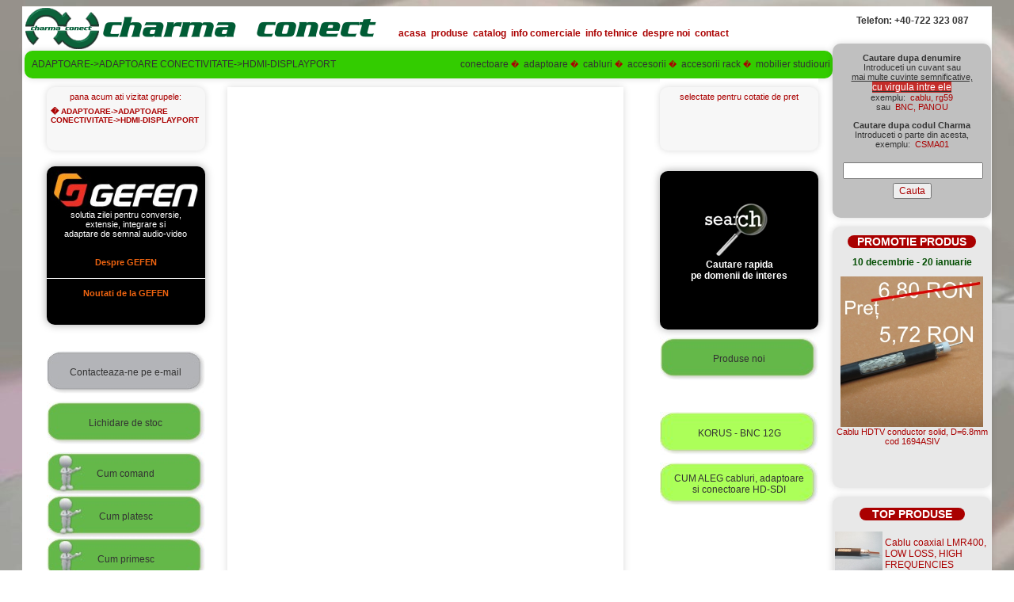

--- FILE ---
content_type: text/html; charset=UTF-8
request_url: http://www.charma.ro/produse_list.php?clasa=d86
body_size: 21941
content:
<!DOCTYPE html PUBLIC "-//W3C//DTD XHTML 1.0 Transitional//EN" "http://www.w3.org/TR/xhtml1/DTD/xhtml1-transitional.dtd">
<html xmlns="http://www.w3.org/1999/xhtml">
<head>
<meta http-equiv="Content-Type" content="text/html; charset=iso-8859-1" />
<title>Cabluri si conectori - pentru televiziune, radio-frecventa si industrie</title>
<meta name="keywords" content=" adaptoare conectica cabluri furnitura televiziune studiouri productie radio frecventa industrie" /><meta name="description" content=" adaptoare conectica cabluri furnitura televiziune studiouri productie radio frecventa industrie" />
<meta name="author" content="GRAFICON" />
<meta name="owner" content="CHARMA CONECT" />
<meta name="subject" content="afaceri" />
<meta name="rating" content="general" />
<meta name="document-classification" content="Advertising Marketing" />
<meta name="document-distribution" content="Global" />
<meta name="document-state" content="Dynamic" />
<meta name="cache-control" content="Public" />
<meta name="generator" content="www.charma.ro" />
<meta name="language" content="ro" />
<meta name="copyright" content="CHARMA CONECT" />

<style type="text/css">

.style1 {
	font-family: Verdana, Arial, Helvetica, sans-serif;
	font-size: 12px;
	font-weight: bold;
	color: #024D02;
}
.style11 {
	font-family: Verdana, Arial, Helvetica, sans-serif;
	font-size: 12px;
	color:#333333;
	font-weight: normal;
}

.style2 {
	font-size: 10px;
	color:#024D02;
	font-weight: bold;
	font-family: Verdana, Arial, Helvetica, sans-serif;
}
.style2l {
	font-size: 10px;
	color:#DDEDC0;
	font-weight: bold;
	font-family: Verdana, Arial, Helvetica, sans-serif;
}
.style4 {
	font-size: 11px; 
	color:#AA0000; 
	font-weight:normal; 
	font-family: Verdana, Arial, Helvetica, sans-serif; 
}

.style41 {
	font-size: 10px;
	color:#AA0000;
	font-weight: bold;
	font-family: Verdana, Arial, Helvetica, sans-serif; 
	font-style: italic;
}
.style130 {
	font-size: 12px;
	color:#FFFFFF;
	background-color:#8DC74C;
	font-family: Verdana, Arial, Helvetica, sans-serif;
}
.style5 {
	font-size: 12px; 
	color:#AA0000;
	font-weight:normal;
	font-family: Verdana, Arial, Helvetica, sans-serif; 
}
a:link {
	color:#AA0000;
	text-decoration: none;
}
a:visited {
	text-decoration:none;
	color:#AA0000;
}
a:hover {
	text-decoration: none;
	color:#AA0000;
	background-color:#33FF66;
	
}
a:active {
	text-decoration: none;
	color:#AA0000;
}
.style8 {font-family: Verdana, Arial, Helvetica, sans-serif; font-size: 11px; color:#FFFFFF; font-weight: normal; }
.style8b {font-family: Verdana, Arial, Helvetica, sans-serif; font-size: 11px; color:#333333; font-weight: normal; }
.style100 {font-family: Verdana, Arial, Helvetica, sans-serif; font-size: 12px; color:#FF0000; font-style:oblique; font-weight: bold; }
.style9 {font-family: Verdana, Arial, Helvetica, sans-serif; font-size: 11px; color:#EF6410; font-weight:bold; 	background-color:#000000;}
body,td,th {
	font-size: 10px;
	font-family: Verdana, Arial, Helvetica, sans-serif;
	color: #AA0000;
}

<!--
#Layer1 {
	position:relative;
	width:1020px;
	background-color:
	height:20px;
	z-index:99;
	top:0;
}

#Layer2 {
	position:relative;
	width:1020px;
	height:35px;
	background:#33CC00;
	box-shadow:0px 0px 9px rgba(0,0,0,0.15);
	border-radius:10px;
	z-index:2;
}
#Layer22 {
	position:relative;
	width:200px;
	background:#FFFFFF;	
}

#Layer3 {
	position:relative;
	width:200px;
	height:80px;
	z-index:3;
	background-color:#F7F7F7;
	box-shadow:0px 0px 9px rgba(0,0,0,0.15);
	border-radius:10px;
}

#Layer333 {
	position:relative;
	width:200px;
	height:200px;
	z-index:3;
	background-color:#000000;
	box-shadow:0px 0px 11px rgba(0,0,0,0.35);
	border-radius:10px;
}
#Layer334 {
	position:relative;
	width:200px;
	height:54px;
	z-index:3;
	background-color:#33408C;
	box-shadow:0px 0px 11px rgba(0,0,0,0.35);
	border-radius:10px;
}
#Layer31 {
	position:relative;
	width:190px;
	height:50px;
	z-index:3;
	overflow:auto;
}

#Layer3s {
	position:relative;
	width:225px;
	height:200px;
	z-index:3;
	background-color:#F7F7F7;
}
#Layer31s {
	position:relative;
	width:190px;
	height:160px;
	z-index:3;
	overflow:auto;
}
#Layer31dreapta {
	position:relative;
	width:200px;
	height:300px;
	z-index:3;
	overflow:auto;
}

#Layer4 {
	position:relative;
	width:200px;
	height:220px;
	z-index:4;
	background-color:#C0C0C0;
	box-shadow:0px 0px 9px rgba(0,0,0,0.15);
	border-radius:10px;

}
#Layer5 {
	position:relative;
	width:500px;
	height:800px;
	z-index:5;
	background:#FFFFFF;
	box-shadow:0px 0px 9px rgba(0,0,0,0.15);
	overflow:auto;
}

html {
	scrollbar-base-color:#F2F2EA;
}
#Layer6 {
	position:relative;
	width:200px;
	height:800px;
	z-index:6;
	background:#FFFFFF;
}

#Layer7 {
	position:relative;
	width:725px;
	height:30px;
	z-index:1;
}

#Layer10 {
	position:relative;
	width:200px;
	height:330px;
	z-index:3;
	background-color:#E8E8E8;
	box-shadow:0px 0px 9px rgba(0,0,0,0.15);
	border-radius:10px;
}

#Layer11 {
	position:relative;
	width:200px;
	height:260px;
	z-index:3;
	background-color:#E8E8E8;
	box-shadow:0px 0px 9px rgba(0,0,0,0.15);
	border-radius:10px;
}

#Layer200 {
	position:relative;
	width:200px;
	z-index:3;
	background-color:#AA0000;
	box-shadow:0px 0px 9px rgba(0,0,0,0.15);
	border-radius:10px;
}

.style10 {
	font-size: 11px;
	color: #AA0000;
	font-weight: bold;
	font-family: Verdana, Arial, Helvetica, sans-serif;
}

body {
	background-color:#FFFFFF;
	background-image: url(images/back02.jpg);
}
.style13 {
	font-size: 14px;
	color:#FFFFFF;
	background-color:#AA0000;
	border-radius:10px;
	font-weight: bold;
	font-family: Verdana, Arial, Helvetica, sans-serif;
}
.style130 {
	font-size: 12px;
	color:#FFFFFF;
	background-color:#8DC74C;
	font-family: Verdana, Arial, Helvetica, sans-serif;
}
.style131 {
	font-size: 12px;
	color:#FFFFFF;
	background-color:#C42C29;

	font-family: Verdana, Arial, Helvetica, sans-serif;
}

.style135 {
	font-size: 12px;
	color:#AA0000;
	font-weight: bold;	
	font-family: Verdana, Arial, Helvetica, sans-serif;
}

.style14 {
	color: #FFFFFF;
	font-size:12px;
	font-family: Verdana, Arial, Helvetica, sans-serif;
}

nav ul ul {
	display:none;
}

nav ul li:hover >ul{
	display:block;
}

nav ul{
	background:#FFFFFF;
	padding:0 20px;
	list-style:none;
	position:relative;
	display:inline-table;
	
}

nav ul:after{
	content:"";
	clear:both;
	display:block;
}

nav ul li{
	float:left;
	display:list-item;
	padding:3px;
}

nav ul li:hover{
	background:#33FF00;

}
 
nav ul li a{
	display:block;
	color:#AA0000;
	text-decoration:none;
}

nav ul ul {
	background:#33CC00;
	padding:0;
	position:absolute;
	top:100%;
	box-shadow:0px 0px 9px rgba(0,0,0,0.15);
	border-radius:10px;
}

nav ul ul li{
	float:none;
	position:relative;
}

nav ul ul li a{
	padding:5px 5px;
	color:#B0D0D0;
}

nav ul ul li a:hover{
	background:#33FF66;
}

nav ul ul ul {
	position: absolute;
	left:100%;
	top:0;
	width:130px;
	background:#33FF66;
}

nav ul ul ul li a:hover{
	background:#33CC00;
}

-->
</style>
<script type="text/JavaScript">
<!--
function MM_findObj(n, d) { //v4.01
  var p,i,x;  if(!d) d=document; if((p=n.indexOf("?"))>0&&parent.frames.length) {
    d=parent.frames[n.substring(p+1)].document; n=n.substring(0,p);}
  if(!(x=d[n])&&d.all) x=d.all[n]; for (i=0;!x&&i<d.forms.length;i++) x=d.forms[i][n];
  for(i=0;!x&&d.layers&&i<d.layers.length;i++) x=MM_findObj(n,d.layers[i].document);
  if(!x && d.getElementById) x=d.getElementById(n); return x;
}

function MM_preloadImages() { //v3.0
  var d=document; if(d.images){ if(!d.MM_p) d.MM_p=new Array();
    var i,j=d.MM_p.length,a=MM_preloadImages.arguments; for(i=0; i<a.length; i++)
    if (a[i].indexOf("#")!=0){ d.MM_p[j]=new Image; d.MM_p[j++].src=a[i];}}
}

function MM_swapImgRestore() { //v3.0
  var i,x,a=document.MM_sr; for(i=0;a&&i<a.length&&(x=a[i])&&x.oSrc;i++) x.src=x.oSrc;
}

function MM_swapImage() { //v3.0
  var i,j=0,x,a=MM_swapImage.arguments; document.MM_sr=new Array; for(i=0;i<(a.length-2);i+=3)
   if ((x=MM_findObj(a[i]))!=null){document.MM_sr[j++]=x; if(!x.oSrc) x.oSrc=x.src; x.src=a[i+2];}
}
//-->
</script>
</head>

<body>

<table border="0" cellspacing="0" cellpadding="0" align="center">
  <tr>
    <td></td><td width="2px" bgcolor="#FFFFFF"></td>
    <td width="1222px" valign="top">
	<table width="100%" border="0" cellspacing="0" cellpadding="0" bgcolor="#FFFFFF">
  	<tr>
    <td colspan="3" width="1020" height="50" valign="middle"><div id="Layer1">
	<table width="100%" border="0" align="right" cellpadding="0" cellspacing="0">
	<tr valign="bottom">
	<td width="450"><img src="images/sigla.gif"></td>
	<td class="style5"><nav>
	<ul>
	<li><a href="acasa.php" title="acasa"><b>acasa</b> </a></li>
	<li><a href="#" title="produse"><b>produse</b> </a>
	<ul>
		<li><a href="conectoare.php">conectoare</a></li>
		<li><a href="#">adaptoare</a>
			<ul>
			<li><a href="adaptoare.php">radio-frecventa</a></li>
			<li><a href="adaptoare_audiovideo.php">audio-video</a></li>
			<li><a href="adaptoare_conectivitate.php">conectivitate</a></li>
			<li> 
			<a href="produse_list.php?clasa=d100"><span class="style11"> alte adaptoare</span></a></li>
			</ul>
		</li>
		<li><a href="cabluri.php">cabluri</a></li>
		<li><a href="accesorii.php">accesorii</a></li>
		<li><a href="rackuri.php">accesorii rack</a></li>
		<li><a href="mobilier.php">mobilier studouri</a></li>
	</ul></li>
	<li><a href="catalog.php"> <b>catalog</b> </a></li>
	<li><a href="#"> <b>info comerciale</b> </a>
	<ul>
		<li><a href="conditii.php">conditii de vanzare</a></li>
		<li><a href="cumcomand.php">cum comand</a></li>
		<li><a href="cumplatesc.php">cum platesc</a></li>
		<li><a href="cumprimesc.php">cum primesc</a></li>				
	
	</ul></li>
	<li><a href="#"> <b>info tehnice</b> </a>
	<ul>
		<li><a href="tehn_conectoare.php">specificatii tehnice conectoare</a></li>
		<li><a href="tehn_cabluri.php">referinte cabluri coaxiale, conform standardizarii RG</a></li>		
		<li><a href="tehn_cabluri_sertizare.php">metoda de sertizare a conectorului pe cablu</a></li>
		<li><a href="tehn_cabluri_stringere.php">metoda de fixare prin strangere a conectorului pe cablu</a></li>
		<li><a href="tehn_cabluri_compresie.php">metoda de fixare prin compresie a conectorului pe cablu</a></li>
		<li><a href="tehn_cabluri_semirigid.php">metoda de fixare mecanica (si lipire) a conectorilor cu cot pe cablu semirigid</a></li>
		<li><a href="tehn_cabluri_multipair.php">codul culorilor pentru cabluri multipereche - de camera</a></li>
		<li><a href="tehn_cabluri_multicore.php">codul culorilor pentru cabluri multicore</a></li>
		<li><a href="tehn_conversie_awg.php">tabela de conversie AWG - mm2</a></li>	</ul>
	</li>
	<li><a href="noi.php"> <b>despre noi</b> </a></li>
	<li><a href="contact.php"> <b>contact</b> </a></li>
	</ul>
	</nav></td>
    </tr>
</table>
 
</div></td>
    <td width="200px" rowspan="6" valign="top" bgcolor="#FFFFFF">
	<br /><div align="center" class="style11"><b>Telefon: +40-722 323 087</b></div><br />
	<br /><div id="Layer4" align="center">
<table width="100%" border="0" cellspacing="0" cellpadding="0" align="center">

<tr><td align="center"><span class="style8b"><br /><b>Cautare dupa denumire</b><br /> Introduceti un cuvant sau<br />
    <u>mai multe cuvinte semnificative,<br /> <span class="style131"><span class="style131">cu virgula intre ele</span></span></u><br /></span><span class="style8b"> exemplu:&nbsp;</span><span class="style4"> cablu, rg59<br /> </span><span class="style8b">sau&nbsp;</span><span class="style4"> BNC, PANOU</span><br/><br />
          <span class="style8b"><b>Cautare dupa codul Charma</b><br />Introduceti o parte din acesta,<br /> exemplu:&nbsp;</span><span class="style4"> CSMA01<br /><br /></span>
    </td>
</tr>
  <tr><td align="center">
    <form action="cautare.php" method="get">
&nbsp;<input name="nume" type="text"  vspace="5px" size="20" /><br />
<input name="Cauta" type="submit" title="cautare dupa denumire sau cod" class="style5" value="Cauta" />
</form></td></tr>

<tr><td height="2px"></td></tr>
</table></div>
<br />
	  <div id="Layer10">
	  <table width="100%" border="0" cellspacing="0" cellpadding="0">
<tr><td align="center"><br/>
  <span class="style13">&nbsp;&nbsp;&nbsp;PROMOTIE PRODUS&nbsp;&nbsp;&nbsp;</span><br /><br />
<div align="center"><span class="style1">10 decembrie - 20 ianuarie</div></td></tr><tr><td align="center"><br/> <a href="produs.php?id_produs=8375"><img src="images/1694asiv_p.jpg" width="180px" border="0"/></a><br /><span class="style4"><a href="produs.php?id_produs=8375">Cablu HDTV conductor solid, D=6.8mm<br/>cod 1694ASIV</a><br /></span><br /></td>
</tr></table></div>
<br />
<div id="Layer11">	  
<table width="200" border="0" cellspacing="0" cellpadding="0">
<tr><td colspan="3" align="center" valign="top" class="style1"><br /><span class="style13">&nbsp;&nbsp;&nbsp;&nbsp;TOP PRODUSE&nbsp;&nbsp;&nbsp;&nbsp;</span><br /><br /></td></tr><tr>
<tr><td width="63" align="right"><a href="produs.php?id_produs=8031"><img src="images/lmr400shf.jpg" width="60" height="57" border="0"/></a>
	</td><td width="3"></td>
	<td class="style11" valign="middle"><a href="produs.php?id_produs=8031">Cablu coaxial LMR400, LOW LOSS, HIGH FREQUENCIES</a></td></tr><tr><td colspan="3" height=3"></td></tr><tr><td width="63" align="right"><a href="produs.php?id_produs=7241"><img src="images/l3cfw.jpg" width="60" height="57" border="0"/></a>
	</td><td width="3"></td>
	<td class="style11" valign="middle"><a href="produs.php?id_produs=7241">Cablu SDI CANARE, pentru aplicatii mobile, D=5.8mm</a></td></tr><tr><td colspan="3" height=3"></td></tr><tr><td width="63" align="right"><a href="produs.php?id_produs=7331"><img src="images/cbnc1505a6g.jpg" width="60" height="57" border="0"/></a>
	</td><td width="3"></td>
	<td class="style11" valign="middle"><a href="produs.php?id_produs=7331">BNC tata cablu sertizare 12GHz, aurit,  pt. BELDEN 1505A</a></td></tr><tr><td colspan="3" height=3"></td></tr></td></tr>
</table></div><br />&nbsp;

  </div>
</td>
  </tr>
  <tr>
    <td width="1020px" height="30" colspan="3" align="center" valign="middle"><div id="Layer2">
	<table width="100%" border="0" cellspacing="0" cellpadding="0" align="center"><tr>
	<td height="35px" width="470" align="left">&nbsp;&nbsp;<span class="style1">
	
 <a href="adaptoare_conectivitate.php"><span class="style11">ADAPTOARE->ADAPTOARE CONECTIVITATE->HDMI-DISPLAYPORT</span></a></span></td></span></td>	
	
	
	<td width="655" align="right"><a href="conectoare.php"><span class="style11">conectoare</span></a>&nbsp;�&nbsp;
	<a href="adaptoare.php"><span class="style11">adaptoare</span></a>&nbsp;�&nbsp;
	<a href="cabluri.php"><span class="style11">cabluri</span></a>&nbsp;�&nbsp;
	<a href="accesorii.php"><span class="style11">accesorii</span></a>&nbsp;�&nbsp;
	<a href="rackuri.php"><span class="style11">accesorii rack</span></a>&nbsp;�&nbsp;
	<a href="mobilier.php"><span class="style11">mobilier studiouri</span></a>&nbsp;</td>
	</tr></table>

</div></td>
  </tr>
<tr>
    <td width="237px" rowspan="5" valign="top" align="center"><br /><div id="Layer3"><table width="100%" border="0" cellspacing="0" cellpadding="0" align="center">
<tr><td align="center" class="style4" height="25px">pana acum ati vizitat grupele:</td></tr>
<tr><td height="50px" align="center" valign="top"><div id="Layer31">
<table width="100%" border="0" cellspacing="0" cellpadding="0" align="center">
<tr><td align="left"><b>
� <a href="produse_list.php?clasa=d86">ADAPTOARE->ADAPTOARE CONECTIVITATE->HDMI-DISPLAYPORT</a><br/></b></td></tr></table></div><br />&nbsp;
</td></tr>
<tr><td height="206px" align="center"><div id="Layer333">
<table width="100%" border="0" cellspacing="0" cellpadding="0" align="center">
<tr><td align="center" class="style10" height="5px"></td></tr>
<tr><td align="center" class="style8"><a href="http://www.gefen.com" target="_blank"><img src="images/sigla_gefen.jpg" width="190" height="50"/></a><br />solutia zilei pentru conversie,<br /> extensie, integrare si <br />adaptare de semnal audio-video

</td></tr></table><!--</div><br />&nbsp;
</td></tr>
<tr><td align="center"> -->
<!--<div id="Layer333"> -->	
<table width="100%" border="0" cellspacing="0" cellpadding="0" align="center">
<tr><td height="10px"></td></tr>
<!--<tr><td height="40" class="style14" align="center" valign="middle">Solutii totale de conectivitate</td></tr>
<tr><td height="1px" bgcolor="#FFFFFF"></td></tr> -->
<tr><td align="center" height="40" valign="middle"><br /><a href="hdsdi.php"><span class="style9">Despre GEFEN</span></a><br />&nbsp;</td></tr>
<tr><td height="1px" bgcolor="#FFFFFF"></td></tr>
<tr><td align="center" height="30" class="style8" valign="middle"><br /><a href="gefen.php"><span class="style9">Noutati de la GEFEN</span></a><br />&nbsp;</td></tr>
<!--<tr><td height="1px" bgcolor="#FFFFFF"></td></tr>
<tr><td align="center" height="40" class="style8" valign="middle"><br /><a href="produsul_lunii.php"><span class="style9">Promovare produse GEFEN</span></a></td></tr>
 -->

</table></div>
</td></tr>
<tr><td height="20px" bordercolor="#FFFFFF"></td></tr>

</tr>

<tr><td height="10px"></td></tr>
<tr><td align="center" background="images/backbut_5.jpg" width="200" height="54"><br /><a href="mailto:office@charma.ro,cornelia.cigusievici@gmail.com?subject=mesaj din site"><span class="style11">Contacteaza-ne pe e-mail</span></a><br />&nbsp;</td>
<tr><td height="10px" bordercolor="#FFFFFF"></td></tr>
<tr><td align="center" background="images/backbut_3.jpg" width="200" height="54"><br /><a href="produse_list_stoc.php"><span class="style11">Lichidare de stoc</span></a><br />&nbsp;</td>
</tr>
<tr><td height="10px"></td></tr>

<tr><td align="center" background="images/backbut_3_.jpg" width="200" height="54"><br /><a href="cumcomand.php"><span class="style11">Cum comand</span></a><br />&nbsp;</td></tr>
<tr><td align="center" background="images/backbut_3_.jpg" width="200" height="54"><br /><a href="cumplatesc.php"><span class="style11">Cum platesc</span></a><br />&nbsp;</td></tr>
<tr><td align="center" background="images/backbut_3_.jpg" width="200" height="54"><br /><a href="cumprimesc.php"><span class="style11">Cum primesc</span></a><br />&nbsp;</td></tr>
</tr>
</table>
</div>

</td>
    <td width="500px" bgcolor="#FFFFFF" valign="top">
<br /><div id="Layer5">

<table width="100%" border="0" bordercolor="#FAFF9B" cellspacing="0" cellpadding="0" align="center" class="style4">
  </span></td></tr><tr><td align="center" colspan="3" height="10px" width="166px"></td></tr></TABLE>
</div>
<br /><BR />
</td>
    <td width="200px" height="180" bgcolor="#FFFFFF" valign="top"><div id="Layer6"><table width="100%" border="0" bordercolor="#FFFFFF" align="center" cellpadding="0" cellspacing="0">
  <tr>
    <td align="center">
	<br />
	<div id="Layer3"><table width="100%" border="0" cellspacing="0" cellpadding="0" align="center">
<tr><td align="center" class="style4" height="25px">selectate pentru cotatie de pret</td></tr>
<tr><td height="50px" align="center" valign="top"><div id="Layer31">
<table width="100%" border="0" cellspacing="0" cellpadding="0" align="center">
<table width="100%" border="0" cellspacing="0" cellpadding="0" align="center">
<tr><td align="left"><b>
</b>
</td></tr></table></div><!--<img src="images/conectoare.jpg"  width="150" height="225" border="0" /> -->
 </td></tr>
 
<tr><td height="10px"></td></tr>

<tr><td height="10px"></td></tr>
 <tr>
    <td align="center">
	<br />
	<div id="Layer3b"><table width="100%" border="0" cellspacing="0" cellpadding="0" align="center">
<tr><td height="150px" align="center" valign="top"><div id="Layer333">
<table width="100%" border="0" cellspacing="0" cellpadding="0" align="center">
<tr><td align="center" height="25px"></td></tr> 
<tr><td align="center" valign="middle"><br /><a href="cautare_rapida.php"><img src="images/but_cautare.jpg" width="" /><br/><span class="style14"><b>Cautare rapida<br/> pe domenii de interes</b></span></a>
</td></tr></table></div>
 
<tr><td align="center" height="10px"></td></tr>
<tr><td align="center" background="images/backbut_3.jpg" width="200" height="54"><br /><a href="produse_list_noi.php"><span class="style11">Produse noi</span></a><br />&nbsp;</td>
</tr>

<tr><td height="30px"></td></tr>

<!--<tr><td align="center" background="images/backbut_1.jpg" width="200" height="54"><br /><a href="grupe_speciale.php"><span class="style11">Conectoare cu compresie</span></a><br />&nbsp;</td>
</tr> -->
<tr><td height="10px"></td></tr>
<tr><td align="center" background="images/backbut_1.jpg" width="200" height="54"><br /><a href="korus.php"><span class="style11">KORUS - BNC 12G</span></a><br />&nbsp;</td>
</tr>
<tr><td height="10px"></td></tr>
<tr><td align="center" background="images/backbut_1.jpg" width="200" height="54"><br /><a href="atenuari.php"><span class="style11">CUM ALEG cabluri, adaptoare<br />si conectoare HD-SDI</span></a><br />&nbsp;</td>
<!--<td align="center" background="images/backbut_1.jpg" width="200" height="54"><br /><a href="atenuari.php"><span class="style11">Cabluri, conectoare<br />si adaptoare HD-SDI</span></a><br />&nbsp;</td> -->
</tr>
</table>

</div>

</td>
  </tr>
</td>
  </tr>
  <tr>
    <td height="50" bgcolor="#FFFFFF"></td></tr></table>
<!--</td>
  </tr>
</table>
 -->	
	</td>
<td width="2px" bgcolor="#FFFFFF"></td>    <td></td>		
  </tr>
</table>
</div>

</body>

